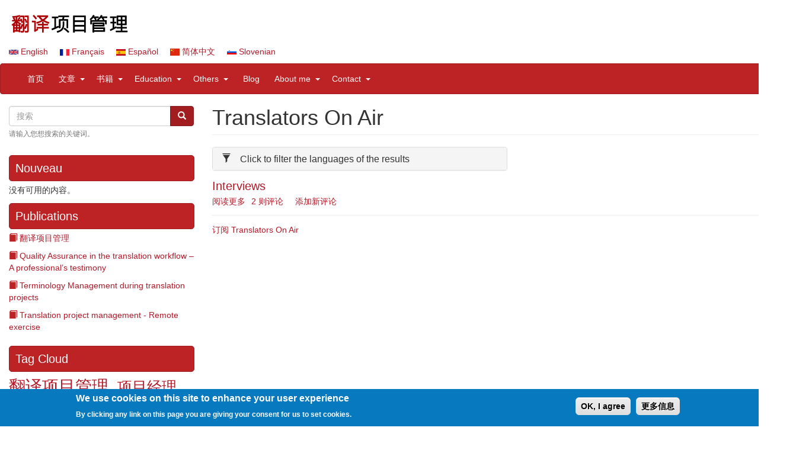

--- FILE ---
content_type: text/html; charset=UTF-8
request_url: https://www.translation-project-management.com/zh-hans/taxonomy/term/334
body_size: 7777
content:
<!DOCTYPE html>
<html  lang="zh-hans" dir="ltr" prefix="content: http://purl.org/rss/1.0/modules/content/  dc: http://purl.org/dc/terms/  foaf: http://xmlns.com/foaf/0.1/  og: http://ogp.me/ns#  rdfs: http://www.w3.org/2000/01/rdf-schema#  schema: http://schema.org/  sioc: http://rdfs.org/sioc/ns#  sioct: http://rdfs.org/sioc/types#  skos: http://www.w3.org/2004/02/skos/core#  xsd: http://www.w3.org/2001/XMLSchema# ">
  <head>
    <meta charset="utf-8" />
<meta name="title" content="Translators On Air | Drupal" />
<meta name="Generator" content="Drupal 8 (https://www.drupal.org)" />
<meta name="MobileOptimized" content="width" />
<meta name="HandheldFriendly" content="true" />
<meta name="viewport" content="width=device-width, initial-scale=1.0" />
<style>div#sliding-popup, div#sliding-popup .eu-cookie-withdraw-banner, .eu-cookie-withdraw-tab {background: #0779BF} div#sliding-popup.eu-cookie-withdraw-wrapper { background: transparent; } #sliding-popup h1, #sliding-popup h2, #sliding-popup h3, #sliding-popup p, #sliding-popup label, #sliding-popup div, .eu-cookie-compliance-more-button, .eu-cookie-compliance-secondary-button, .eu-cookie-withdraw-tab { color: #ffffff;} .eu-cookie-withdraw-tab { border-color: #ffffff;}</style>
<script>var ct_check_js_val = '48c9e1dc04435120710ad6eb16e2b622';</script>
<link rel="alternate" hreflang="en" href="https://www.translation-project-management.com/en/tags/translators-air" />
<link rel="shortcut icon" href="/sites/translation-project-management.com/files/tpm-32x32.png" type="image/png" />
<link rel="canonical" href="/en/tags/translators-air" />
<link rel="shortlink" href="/en/taxonomy/term/334" />
<link rel="delete-form" href="/en/taxonomy/term/334/delete" />
<link rel="edit-form" href="/en/taxonomy/term/334/edit" />
<link rel="devel-load" href="/en/devel/taxonomy_term/334" />
<link rel="devel-render" href="/en/devel/taxonomy_term/334/render" />
<link rel="devel-definition" href="/en/devel/taxonomy_term/334/definition" />
<link rel="simple_entity_merge-execute" href="/en/simple_entity_merge/taxonomy_term/334" />
<link rel="token-devel" href="/en/taxonomy/term/334/devel/token" />
<link rel="drupal:content-translation-overview" href="/en/taxonomy/term/334/translations" />
<link rel="drupal:content-translation-add" href="/en/taxonomy/term/334/translations/add" />
<link rel="drupal:content-translation-edit" href="/en/taxonomy/term/334/translations/edit" />
<link rel="drupal:content-translation-delete" href="/en/taxonomy/term/334/translations/delete" />
<link rel="alternate" type="application/rss+xml" title="Translators On Air" href="https://www.translation-project-management.com/zh-hans/taxonomy/term/334/feed" />
<script>window.a2a_config=window.a2a_config||{};a2a_config.callbacks=[];a2a_config.overlays=[];a2a_config.templates={};</script>

    <title>Translators On Air | Drupal</title>
    <link rel="stylesheet" media="all" href="/sites/translation-project-management.com/files/css/css_o9hwY0G4DLfoEAuFa3rKcYcPCEpKSQ0pXd1AlKcSlvY.css?qr5ajk" />
<link rel="stylesheet" media="all" href="https://use.fontawesome.com/releases/v5.1.0/css/all.css" />
<link rel="stylesheet" media="all" href="/sites/translation-project-management.com/files/css/css_shgz_4Z1v9DCB2hvJZmg7g29Q9ZUBUPfORxTQDntFgk.css?qr5ajk" />
<link rel="stylesheet" media="all" href="/sites/translation-project-management.com/files/css/css_cv-6QSPGixEXWNn4AB4hGx6OxuoxalezPQQyIxBAvrw.css?qr5ajk" />

    
<!--[if lte IE 8]>
<script src="/sites/translation-project-management.com/files/js/js_VtafjXmRvoUgAzqzYTA3Wrjkx9wcWhjP0G4ZnnqRamA.js"></script>
<![endif]-->

  </head>
  <body class="path-taxonomy has-glyphicons">
    <a href="#main-content" class="visually-hidden focusable skip-link">
      跳转到主要内容
    </a>
    
      <div class="dialog-off-canvas-main-canvas" data-off-canvas-main-canvas>
    	<div class="container">
	      <div class="region region-topnav">
    <section id="block-logoen" class="block block-block-content block-block-contentdaba6dc8-8523-47f0-b310-a5480701ba5e clearfix">
  
    

      
            <div class="field field--name-body field--type-text-with-summary field--label-hidden field--item"><p><a href="/zh-hans"><img alt="LOGO TPM" data-entity-type="file" data-entity-uuid="9a8a5bf1-71b5-4b23-b62c-9ea375028320" src="/sites/translation-project-management.com/files/inline-images/logo_zh-hans_0.png" /></a></p>

</div>
      
  </section>

<section class="language-switcher-language-url block block-language block-language-blocklanguage-interface clearfix" id="block-languageswitcher" role="navigation">
  
    

      <ul class="links"><li hreflang="en" data-drupal-link-system-path="taxonomy/term/334" class="en"><a href="/en/tags/translators-air" class="language-link" hreflang="en" data-drupal-link-system-path="taxonomy/term/334">    <img class="language-icon img-responsive" src="/modules/contrib/languageicons/flags/en.png" width="16" height="12" alt="English" title="English" typeof="foaf:Image" />
 English
</a></li><li hreflang="fr" data-drupal-link-system-path="taxonomy/term/334" class="fr"><a href="/fr/taxonomy/term/334" class="language-link" hreflang="fr" data-drupal-link-system-path="taxonomy/term/334">    <img class="language-icon img-responsive" src="/modules/contrib/languageicons/flags/fr.png" width="16" height="12" alt="Français" title="Français" typeof="foaf:Image" />
 Français
</a></li><li hreflang="es" data-drupal-link-system-path="taxonomy/term/334" class="es"><a href="/es/taxonomy/term/334" class="language-link" hreflang="es" data-drupal-link-system-path="taxonomy/term/334">    <img class="language-icon img-responsive" src="/modules/contrib/languageicons/flags/es.png" width="16" height="12" alt="Español" title="Español" typeof="foaf:Image" />
 Español
</a></li><li hreflang="zh-hans" data-drupal-link-system-path="taxonomy/term/334" class="zh-hans is-active"><a href="/zh-hans/taxonomy/term/334" class="language-link is-active" hreflang="zh-hans" data-drupal-link-system-path="taxonomy/term/334">    <img class="language-icon img-responsive" src="/modules/contrib/languageicons/flags/zh-hans.png" width="16" height="12" alt="简体中文" title="简体中文" typeof="foaf:Image" />
 简体中文
</a></li><li hreflang="sl" data-drupal-link-system-path="taxonomy/term/334" class="sl"><a href="/sl/taxonomy/term/334" class="language-link" hreflang="sl" data-drupal-link-system-path="taxonomy/term/334">    <img class="language-icon img-responsive" src="/modules/contrib/languageicons/flags/sl.png" width="16" height="12" alt="Slovenian" title="Slovenian" typeof="foaf:Image" />
 Slovenian
</a></li></ul>
  </section>


  </div>

	</div>

          <header class="navbar navbar-default container" id="navbar" role="banner">
            <div class="navbar-header">
        
                          <button type="button" class="navbar-toggle" data-toggle="collapse" data-target="#navbar-collapse">
            <span class="sr-only">Toggle navigation</span>
            <span class="icon-bar"></span>
            <span class="icon-bar"></span>
            <span class="icon-bar"></span>
          </button>
              </div>

                    <div id="navbar-collapse" class="navbar-collapse collapse">
            <div class="region region-navigation-collapsible">
    <nav role="navigation" aria-labelledby="block-navigationprincipale-menu" id="block-navigationprincipale">
            
  <h2 class="visually-hidden" id="block-navigationprincipale-menu">Navigation principale</h2>
  

        
              <ul class="menu nav navbar-nav">
                            <li>
        <a href="/zh-hans" data-drupal-link-system-path="&lt;front&gt;">首页</a>
                  </li>
                
      
        <li class="expanded dropdown">
			<a href="/zh-hans/wenzhang" class="dropdown-toggle" data-hover="dropdown">文章</a>
			<a href="/zh-hans/wenzhang" class="dropdown-toggle" data-hover="dropdown" data-toggle="dropdown"><span class="sr-only">expand sub nav items</span><span class="caret"></span></a>
         
        
                                  <ul class="menu dropdown-menu">
                            <li>
        <a href="/zh-hans/views/articles_published_in_books" data-drupal-link-system-path="views/articles_published_in_books">Articles published in books</a>
                  </li>
                        <li>
        <a href="/zh-hans/views/articles_published_on_other_websites" data-drupal-link-system-path="views/articles_published_on_other_websites">Articles published on other websites</a>
                  </li>
                        <li>
        <a href="/zh-hans/views/articles_published_on_my_blog" data-drupal-link-system-path="views/articles_published_on_my_blog">Articles on my website</a>
                  </li>
        </ul>
  
            </li>
                
      
        <li class="expanded dropdown">
			<a href="/zh-hans/book" class="dropdown-toggle" data-hover="dropdown">书籍</a>
			<a href="/zh-hans/book" class="dropdown-toggle" data-hover="dropdown" data-toggle="dropdown"><span class="sr-only">expand sub nav items</span><span class="caret"></span></a>
         
        
                                  <ul class="menu dropdown-menu">
                            <li>
        <a href="/zh-hans/book/comment-gerer-vos-projets-de-traduction" data-drupal-link-system-path="node/120">Book in French</a>
                  </li>
                        <li>
        <a href="/zh-hans/views/nm-book-comments" data-drupal-link-system-path="views/nm-book-comments">Book Comments</a>
                  </li>
                        <li>
        <a href="/zh-hans/views/nm_book_reviews" data-drupal-link-system-path="views/nm_book_reviews">Book Reviews</a>
                  </li>
        </ul>
  
            </li>
                
      
        <li class="expanded dropdown">
			<a href="/zh-hans/education" class="dropdown-toggle" data-hover="dropdown">Education</a>
			<a href="/zh-hans/education" class="dropdown-toggle" data-hover="dropdown" data-toggle="dropdown"><span class="sr-only">expand sub nav items</span><span class="caret"></span></a>
         
        
                                  <ul class="menu dropdown-menu">
                            <li>
        <a href="/zh-hans/views/training_academic_program" data-drupal-link-system-path="views/training_academic_program">Academic programs</a>
                  </li>
                        <li>
        <a href="/zh-hans/node/345" data-drupal-link-system-path="node/345">Online TPM courses</a>
                  </li>
                        <li>
        <a href="/zh-hans/views/training_other_sites" data-drupal-link-system-path="views/training_other_sites">Courses at/on other sites</a>
                  </li>
                        <li>
        <a href="/zh-hans/views/training_online_exercices" data-drupal-link-system-path="views/training_online_exercices">Online exercices</a>
                  </li>
        </ul>
  
            </li>
                
      
        <li class="expanded dropdown">
			<a href="/zh-hans/others" class="dropdown-toggle" data-hover="dropdown">Others</a>
			<a href="/zh-hans/others" class="dropdown-toggle" data-hover="dropdown" data-toggle="dropdown"><span class="sr-only">expand sub nav items</span><span class="caret"></span></a>
         
        
                                  <ul class="menu dropdown-menu">
                            <li>
        <a href="/zh-hans/views/all-career-opportunities" data-drupal-link-system-path="views/all-career-opportunities">Career Opportunities</a>
                  </li>
                        <li>
        <a href="/zh-hans/node/362" data-drupal-link-system-path="node/362">My videos</a>
                  </li>
                        <li>
        <a href="/zh-hans/node/7" data-drupal-link-system-path="node/7">Online Consulting Services</a>
                  </li>
                        <li>
        <a href="/zh-hans/views/surveys-and-studies" data-drupal-link-system-path="views/surveys-and-studies">Surveys and Studies</a>
                  </li>
                        <li>
        <a href="/zh-hans/node/35" data-drupal-link-system-path="node/35">Translation Bookmarking</a>
                  </li>
                        <li>
        <a href="/zh-hans/node/251" title="Website Translation Commons" data-drupal-link-system-path="node/251">Translation Commons</a>
                  </li>
        </ul>
  
            </li>
                        <li>
        <a href="/zh-hans/views/miscellaneous" data-drupal-link-system-path="views/miscellaneous">Blog</a>
                  </li>
                
      
        <li class="expanded dropdown">
			<a href="/zh-hans/about-me" class="dropdown-toggle" data-hover="dropdown">About me</a>
			<a href="/zh-hans/about-me" class="dropdown-toggle" data-hover="dropdown" data-toggle="dropdown"><span class="sr-only">expand sub nav items</span><span class="caret"></span></a>
         
        
                                  <ul class="menu dropdown-menu">
                            <li>
        <a href="/zh-hans/node/281" data-drupal-link-system-path="node/281">Profile</a>
                  </li>
                        <li>
        <a href="/zh-hans/node/277" data-drupal-link-system-path="node/277">Interviews</a>
                  </li>
                        <li>
        <a href="/zh-hans/node/282" data-drupal-link-system-path="node/282">Awards</a>
                  </li>
        </ul>
  
            </li>
                
      
        <li class="expanded dropdown">
			<a href="/zh-hans/contact" class="dropdown-toggle" data-hover="dropdown">Contact</a>
			<a href="/zh-hans/contact" class="dropdown-toggle" data-hover="dropdown" data-toggle="dropdown"><span class="sr-only">expand sub nav items</span><span class="caret"></span></a>
         
        
                                  <ul class="menu dropdown-menu">
                            <li>
        <a href="/zh-hans/contact" data-drupal-link-system-path="contact">Contact me</a>
                  </li>
                        <li>
        <a href="/zh-hans/contact/feedback" data-drupal-link-system-path="contact/feedback">Website feedback</a>
                  </li>
                        <li>
        <a href="/zh-hans/node/29" data-drupal-link-system-path="node/29">Privacy Policy</a>
                  </li>
        </ul>
  
            </li>
        </ul>
  


  </nav>
<nav role="navigation" aria-labelledby="block-useraccountmenu-menu" id="block-useraccountmenu">
            
  <h2 class="visually-hidden" id="block-useraccountmenu-menu">User account menu</h2>
  

        
              <ul class="menu nav navbar-nav navbar-right">
                            <li>
        <a href="/zh-hans/user/login" data-drupal-link-system-path="user/login">登录</a>
                  </li>
        </ul>
  


  </nav>

  </div>

        </div>
                </header>
  
  <div role="main" class="main-container container js-quickedit-main-content">
    <div class="row">

            
                              <aside class="col-sm-3" role="complementary">
              <div class="region region-sidebar-first">
    <div class="search-block-form block block-search block-search-form-block" data-drupal-selector="search-block-form" id="block-prog-tpm-search" role="search">
  
      <h2 class="visually-hidden">Search</h2>
    
      <form action="/zh-hans/search/node" method="get" id="search-block-form" accept-charset="UTF-8">
  <div class="form-item js-form-item form-type-search js-form-type-search form-item-keys js-form-item-keys form-no-label form-group">
      <label for="edit-keys" class="control-label sr-only">搜索</label>
  
  
  <div class="input-group"><input title="请输入您想搜索的关键词。" data-drupal-selector="edit-keys" class="form-search form-control" placeholder="搜索" type="search" id="edit-keys" name="keys" value="" size="15" maxlength="128" /><span class="input-group-btn"><button type="submit" value="搜索" class="button js-form-submit form-submit btn-primary btn icon-only" name=""><span class="sr-only">搜索</span><span class="icon glyphicon glyphicon-search" aria-hidden="true"></span></button></span></div>

  
  
      <div id="edit-keys--description" class="description help-block">
      请输入您想搜索的关键词。
    </div>
  </div>
<div class="form-actions form-group js-form-wrapper form-wrapper" data-drupal-selector="edit-actions" id="edit-actions"></div>

</form>

  </div>
<section class="views-element-container block block-views block-views-blockcontent-recent-block-1 clearfix" id="block-views-block-content-recent-block-1">
  
      <h2 class="block-title">Nouveau</h2>
    

      <div class="form-group"><div class="view view-content-recent view-id-content_recent view-display-id-block_1 js-view-dom-id-ef9cd3665613fd6ea21c1d0441fac06ec7eef151656decb6c104c592d72d1975">
  
    
      
      <div class="view-empty">
      没有可用的内容。
    </div>
  
          </div>
</div>

  </section>

<section id="block-navigationdulivre" class="block block-book block-book-navigation clearfix">
  
      <h2 class="block-title">Publications</h2>
    

        <nav role="navigation" aria-label="翻译项目管理 的手册大纲">
    
              <ul class="btree">
              <li>
                	<span class="glyphicon glyphicon-book onlynav" aria-hidden="true"></span>
                          <a href="/zh-hans/articles_in_book/fanyixiangmuguanli" hreflang="zh-hans">翻译项目管理</a>
                      </li>
        </ul>
  


  </nav>
  <nav role="navigation" aria-label="Quality Assurance in the translation workflow – A professional’s testimony 的手册大纲">
    
              <ul class="btree">
              <li>
                	<span class="glyphicon glyphicon-book onlynav" aria-hidden="true"></span>
                          <a href="/en/articles_in_book/quality-assurance-translation-workflow-professionals-testimony" hreflang="en">Quality Assurance in the translation workflow – A professional’s testimony</a>
                      </li>
        </ul>
  


  </nav>
  <nav role="navigation" aria-label="Terminology Management during translation projects 的手册大纲">
    
              <ul class="btree">
              <li>
                	<span class="glyphicon glyphicon-book onlynav" aria-hidden="true"></span>
                          <a href="/en/articles_in_book/terminology-management-during-translation-projects" hreflang="en">Terminology Management during translation projects</a>
                      </li>
        </ul>
  


  </nav>
  <nav role="navigation" aria-label="Translation project management - Remote exercise 的手册大纲">
    
              <ul class="btree">
              <li>
                	<span class="glyphicon glyphicon-book onlynav" aria-hidden="true"></span>
                          <a href="/en/articles_in_book/translation-project-management-remote-exercise" hreflang="en">Translation project management - Remote exercise</a>
                      </li>
        </ul>
  


  </nav>

  </section>

<section class="views-element-container block block-views block-views-blocktagadelic-terms-block-1 clearfix" id="block-views-block-tagadelic-terms-block-1">
  
      <h2 class="block-title">Tag Cloud</h2>
    

      <div class="form-group"><div class="tagadelic view view-tagadelic-terms view-id-tagadelic_terms view-display-id-block_1 js-view-dom-id-c62afdb8bb76db2d3fe047c57f6acb2296a333df11afefecb8e951ea2bb54bd4">
  
    
      
      <div class="view-content">
      


<ul class="tag-cloud">
   <li class="level6">
   <div class="views-field views-field-name"><span class="field-content"><a href="/zh-hans/tags/fanyixiangmuguanli" hreflang="zh-hans">翻译项目管理</a></span></div>
  </li>
   <li class="level5">
   <div class="views-field views-field-name"><span class="field-content"><a href="/zh-hans/tags/xiangmujingli" hreflang="zh-hans">项目经理</a></span></div>
  </li>
   <li class="level4">
   <div class="views-field views-field-name"><span class="field-content"><a href="/zh-hans/tags/fanyirenyuan" hreflang="zh-hans">翻译人员</a></span></div>
  </li>
   <li class="level3">
   <div class="views-field views-field-name"><span class="field-content"><a href="/zh-hans/tags/ruanjian" hreflang="zh-hans">软件</a></span></div>
  </li>
   <li class="level3">
   <div class="views-field views-field-name"><span class="field-content"><a href="/zh-hans/tags/lianxi" hreflang="zh-hans">练习</a></span></div>
  </li>
   <li class="level2">
   <div class="views-field views-field-name"><span class="field-content"><a href="/zh-hans/tags/kehu" hreflang="zh-hans">客户</a></span></div>
  </li>
   <li class="level2">
   <div class="views-field views-field-name"><span class="field-content"><a href="/zh-hans/tags/xiangmufenxi" hreflang="zh-hans">项目分析</a></span></div>
  </li>
   <li class="level1">
   <div class="views-field views-field-name"><span class="field-content"><a href="/zh-hans/tags/shijianbiao" hreflang="zh-hans">时间表</a></span></div>
  </li>
   <li class="level1">
   <div class="views-field views-field-name"><span class="field-content"><a href="/zh-hans/tags/wenti" hreflang="zh-hans">问题</a></span></div>
  </li>
   <li class="level1">
   <div class="views-field views-field-name"><span class="field-content"><a href="/zh-hans/tags/shihouzongjie" hreflang="zh-hans">事后总结</a></span></div>
  </li>
   <li class="level1">
   <div class="views-field views-field-name"><span class="field-content"><a href="/zh-hans/taxo/baojiadan" hreflang="zh-hans">报价单</a></span></div>
  </li>
   <li class="level1">
   <div class="views-field views-field-name"><span class="field-content"><a href="/zh-hans/tags/jiage" hreflang="zh-hans">价格</a></span></div>
  </li>
   <li class="level1">
   <div class="views-field views-field-name"><span class="field-content"><a href="/zh-hans/tags/wendang-0" hreflang="zh-hans">文档</a></span></div>
  </li>
   <li class="level1">
   <div class="views-field views-field-name"><span class="field-content"><a href="/zh-hans/tags/goutongzhong" hreflang="zh-hans">沟通中</a></span></div>
  </li>
   <li class="level1">
   <div class="views-field views-field-name"><span class="field-content"><a href="/zh-hans/tags/ziyuan" hreflang="zh-hans">资源</a></span></div>
  </li>
</ul>

    </div>
  
          </div>
</div>

  </section>

<section id="block-socialmedialinks" class="block-social-media-links block block-social-media-links-block clearfix">
  
      <h2 class="block-title">Follow Us</h2>
    

      


<ul class="social-media-links--platforms platforms inline horizontal">
      <li>
      <a href="https://www.linkedin.com/in/nancymatis"  >
        <span class='fab fa-linkedin fa-2x'></span>
      </a>

          </li>
      <li>
      <a href="https://www.facebook.com/TranslationProjectManagement"  >
        <span class='fab fa-facebook fa-2x'></span>
      </a>

          </li>
      <li>
      <a href="/rss.xms"  >
        <span class='fas fa-rss fa-2x'></span>
      </a>

          </li>
      <li>
      <a href="https://plus.google.com/u/0/+NancyMatis"  >
        <span class='fab fa-google-plus fa-2x'></span>
      </a>

          </li>
      <li>
      <a href="https://www.twitter.com/nancy_matis"  >
        <span class='fab fa-twitter fa-2x'></span>
      </a>

          </li>
      <li>
      <a href="mailto:nancy@nmatis.be"  >
        <span class='fas fa-envelope fa-2x'></span>
      </a>

          </li>
      <li>
      <a href="https://www.pinterest.com/nmatis"  >
        <span class='fab fa-pinterest fa-2x'></span>
      </a>

          </li>
      <li>
      <a href="https://www.youtube.com/channel/UCfTQOlSU9ILPMxAXH13O64Q"  >
        <span class='fab fa-youtube fa-2x'></span>
      </a>

          </li>
  </ul>

  </section>


  </div>

          </aside>
              
                  <section class="col-sm-9">

                                      <div class="highlighted">  <div class="region region-highlighted">
      
<div data-drupal-messages-fallback class="hidden"></div>

  </div>
</div>
                  
                
                
                
                          <a id="main-content"></a>
            <div class="region region-content">
        <h1 class="page-header">Translators On Air</h1>

  <div class="teaser view view-taxonomy-term view-id-taxonomy_term view-display-id-page_1 js-view-dom-id-1d1c05505fa51f9ebc051cc27c27620f4bd40cbdde01cbec0fb25238b202c29a">
  
    
      <div class="view-header">
      <div about="/en/tags/translators-air" typeof="schema:Thing">
  
      <span property="schema:name" content="Translators On Air" class="hidden"></span>

  
</div>

    </div>
        <div class="view-filters form-group">
      <form class="views-exposed-form" data-drupal-selector="views-exposed-form-taxonomy-term-page-1" action="/zh-hans/taxonomy/term/334" method="get" id="views-exposed-form-taxonomy-term-page-1" accept-charset="UTF-8">
  
     <div class="row nomargin">
        <div class="col-xs-12 col-md-6 nopadding nomargin">
            <div class="panel-group nomargin" id="accordion">
            	<div class="panel panel-default">
                	<div class="panel-heading">
                		<h4 class="panel-title">
                			<a data-toggle="collapse" data-parent="#accordion" href="#collapse1">
                				<span class="glyphicon glyphicon-filter mright15" aria-hidden="true"></span>Click to filter the languages of the results
                			</a>
                		</h4>
                	</div>
                	<div id="collapse1" class="panel-collapse collapse">
                		<div class="panel-body">
                            <div class="form--inline form-inline clearfix">
                              <div class="form-item js-form-item form-type-select js-form-type-select form-item-langcode js-form-item-langcode form-no-label form-group">
  
  
  <select data-drupal-selector="edit-langcode" multiple="multiple" name="langcode[]" class="form-select form-control" id="edit-langcode" size="4"><option
            value="en">English(英语)</option><option
            value="fr">法国</option><option
            value="es">Spanish(西班牙语)</option><option
            value="zh-hans">简体中文</option></select>

  
  
  </div>
<div data-drupal-selector="edit-actions" class="form-actions form-group js-form-wrapper form-wrapper" id="edit-actions"><button data-drupal-selector="edit-submit-taxonomy-term" class="button js-form-submit form-submit btn-info btn" type="submit" id="edit-submit-taxonomy-term" value="应用" name="">应用</button></div>

                              <br><small>
                              CTRL + Click to unselect [Windows/Linux]<br>
                              CMD + Click to unselect [Mac]
                              </small> 
                            </div>
                        </div>
                    </div>
                </div>
            </div>
    	</div>
    </div>

</form>

    </div>
    
      <div class="view-content">
          <div class="views-row"><article data-history-node-id="277" role="article" lang="en" about="/en/interviews" typeof="schema:WebPage" class="page is-promoted teaser clearfix">

  
      <h2>
      <a href="/en/interviews" rel="bookmark"><span property="schema:name">Interviews</span>
</a>
    </h2>
      <span property="schema:name" content="Interviews" class="hidden"></span>
  <span property="schema:interactionCount" content="UserComments:2" class="hidden"></span>


  
  <div class="content">
    <ul class="links inline list-inline"><li class="node-readmore"><a href="/en/interviews" rel="tag" title="Interviews" hreflang="en">阅读更多<span class="visually-hidden"> 关于 Interviews</span></a></li><li class="comment-comments"><a href="/en/interviews#comments" title="跳转到第一条评论。" hreflang="en">2 则评论</a></li><li class="comment-new-comments"><a href="/zh-hans/taxonomy/term/334" class="hidden" title="跳转到第一条新评论。" data-history-node-last-comment-timestamp="1706544477" data-history-node-field-name="field_comment"></a></li><li class="comment-add"><a href="/en/interviews#comment-form" title="分享您的观点和想法。" hreflang="en">添加新评论</a></li></ul>
  </div>

</article>
</div>

    </div>
  
      
              <div class="feed-icons">
      <a href="https://www.translation-project-management.com/zh-hans/taxonomy/term/334/feed" class="feed-icon">
  订阅 Translators On Air
</a>

    </div>
  </div>


  </div>

              </section>

                </div>
  </div>

      <footer class="footer container" role="contentinfo">
        <div class="region region-footer">
    <nav role="navigation" aria-labelledby="block-prog-tpm-footer-menu" id="block-prog-tpm-footer">
            
  <h2 class="visually-hidden" id="block-prog-tpm-footer-menu">Footer menu</h2>
  

        
      <ul class="menu menu--footer nav navbar-nav horz-nav">
                        <li class="li-centered">
        <a href="/zh-hans/contact" data-drupal-link-system-path="contact">联络表</a>
                  </li>
                        <li class="li-centered">
        <a href="/zh-hans/node/29" title="Private Data Security" data-drupal-link-system-path="node/29">Privacy Policy</a>
                  </li>
                        <li class="li-centered">
        <a href="/zh-hans/about-me" data-drupal-link-system-path="node/278">About me</a>
                  </li>
        </ul>
  

  </nav>

  </div>

    </footer>
  
  </div>

    
    <script type="application/json" data-drupal-selector="drupal-settings-json">{"path":{"baseUrl":"\/","scriptPath":null,"pathPrefix":"zh-hans\/","currentPath":"taxonomy\/term\/334","currentPathIsAdmin":false,"isFront":false,"currentLanguage":"zh-hans"},"pluralDelimiter":"\u0003","eu_cookie_compliance":{"popup_enabled":true,"popup_agreed_enabled":false,"popup_hide_agreed":false,"popup_clicking_confirmation":false,"popup_scrolling_confirmation":null,"popup_html_info":"\u003Cdiv class=\u0022eu-cookie-compliance-banner eu-cookie-compliance-banner-info\u0022\u003E\n    \u003Cdiv class =\u0022popup-content info eu-cookie-compliance-content\u0022\u003E\n        \u003Cdiv id=\u0022popup-text\u0022 class=\u0022eu-cookie-compliance-message\u0022\u003E\n            \u003Ch2\u003EWe use cookies on this site to enhance your user experience\u003C\/h2\u003E\n\u003Cp\u003EBy clicking any link on this page you are giving your consent for us to set cookies.\u003C\/p\u003E\n\n        \u003C\/div\u003E\n        \u003Cdiv id=\u0022popup-buttons\u0022 class=\u0022eu-cookie-compliance-buttons\u0022\u003E\n            \u003Cbutton type=\u0022button\u0022 class=\u0022agree-button eu-cookie-compliance-agree-button\u0022\u003EOK, I agree\u003C\/button\u003E\n                            \u003Cbutton type=\u0022button\u0022 class=\u0022disagree-button find-more-button eu-cookie-compliance-more-button\u0022\u003E\u66f4\u591a\u4fe1\u606f\u003C\/button\u003E\n                    \u003C\/div\u003E\n    \u003C\/div\u003E\n\u003C\/div\u003E","use_mobile_message":false,"mobile_popup_html_info":"\u003Cdiv class=\u0022eu-cookie-compliance-banner eu-cookie-compliance-banner-info\u0022\u003E\n    \u003Cdiv class =\u0022popup-content info eu-cookie-compliance-content\u0022\u003E\n        \u003Cdiv id=\u0022popup-text\u0022 class=\u0022eu-cookie-compliance-message\u0022\u003E\n            \n        \u003C\/div\u003E\n        \u003Cdiv id=\u0022popup-buttons\u0022 class=\u0022eu-cookie-compliance-buttons\u0022\u003E\n            \u003Cbutton type=\u0022button\u0022 class=\u0022agree-button eu-cookie-compliance-agree-button\u0022\u003EOK, I agree\u003C\/button\u003E\n                            \u003Cbutton type=\u0022button\u0022 class=\u0022disagree-button find-more-button eu-cookie-compliance-more-button\u0022\u003E\u66f4\u591a\u4fe1\u606f\u003C\/button\u003E\n                    \u003C\/div\u003E\n    \u003C\/div\u003E\n\u003C\/div\u003E","mobile_breakpoint":"768","popup_html_agreed":false,"popup_use_bare_css":false,"popup_height":"auto","popup_width":"100%","popup_delay":1000,"popup_link":"\/privacy-policy","popup_link_new_window":true,"popup_position":false,"fixed_top_position":false,"popup_language":"zh-hans","store_consent":false,"better_support_for_screen_readers":false,"cookie_name":"","reload_page":false,"domain":"","domain_all_sites":false,"popup_eu_only_js":false,"cookie_lifetime":100,"cookie_session":null,"disagree_do_not_show_popup":false,"method":"default","whitelisted_cookies":"","withdraw_markup":"\u003Cbutton type=\u0022button\u0022 class=\u0022eu-cookie-withdraw-tab\u0022\u003EPrivacy settings\u003C\/button\u003E\n\u003Cdiv class=\u0022eu-cookie-withdraw-banner\u0022\u003E\n  \u003Cdiv class=\u0022popup-content info eu-cookie-compliance-content\u0022\u003E\n    \u003Cdiv id=\u0022popup-text\u0022 class=\u0022eu-cookie-compliance-message\u0022\u003E\n      \u003Ch2\u003EWe use cookies on this site to enhance your user experience\u003C\/h2\u003E\u003Cp\u003EYou have given your consent for us to set cookies.\u003C\/p\u003E\n\n\n    \u003C\/div\u003E\n    \u003Cdiv id=\u0022popup-buttons\u0022 class=\u0022eu-cookie-compliance-buttons\u0022\u003E\n      \u003Cbutton type=\u0022button\u0022 class=\u0022eu-cookie-withdraw-button\u0022\u003EWithdraw consent\u003C\/button\u003E\n    \u003C\/div\u003E\n  \u003C\/div\u003E\n\u003C\/div\u003E","withdraw_enabled":false,"withdraw_button_on_info_popup":false,"cookie_categories":[],"enable_save_preferences_button":true,"fix_first_cookie_category":true,"select_all_categories_by_default":false},"bootstrap":{"forms_has_error_value_toggle":1},"ajaxTrustedUrl":{"\/zh-hans\/taxonomy\/term\/334":true,"\/zh-hans\/search\/node":true},"user":{"uid":0,"permissionsHash":"17445ebeacf35aa9d3c49a6c32d4e3e2f5d29c456fff90af88ff5d5bb88f85b3"}}</script>
<script src="/sites/translation-project-management.com/files/js/js_jlt-cNYAvQypgpTKmpkL1OCFx4949LRtBeA_hYNVUcw.js"></script>
<script src="https://static.addtoany.com/menu/page.js" async></script>
<script src="/sites/translation-project-management.com/files/js/js_DBRZ8N-GuHQttXQ09takLb5MCzHiOGgw6kYAzmRIB60.js"></script>

  </body>
</html>
